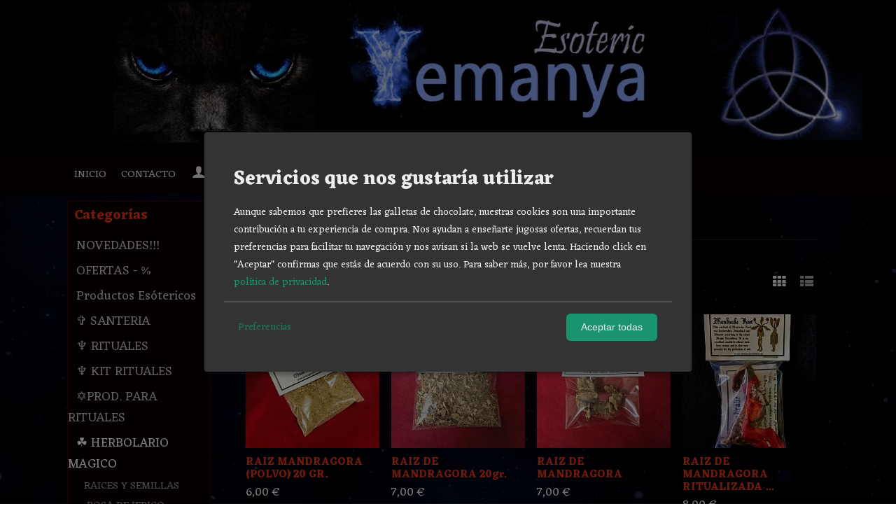

--- FILE ---
content_type: text/html; charset=utf-8
request_url: https://www.yemanyaesoteric.es/c194531-mandragora.html
body_size: 19559
content:
<!DOCTYPE html>
<html lang="es" class="shop desktop dark header-image category-view column2 out-the-box system-page user-guest url-id-194531">    <head prefix="og: http://ogp.me/ns# fb: http://ogp.me/ns/fb# product: http://ogp.me/ns/product#">
        <meta http-equiv="Content-Type" content="text/html; charset=utf-8" />
<meta name="viewport" content="width=device-width, initial-scale=1.0" />
<meta name="language" content="es" />
<meta name="description" content="Yemanya Esoteric yemanyaesoteric.es MANDRAGORA" />
<meta name="author" content="Yemanya Esoteric" />
<meta name="google-site-verification" content="" />
<meta name="msvalidate.01" content="" />
<meta name="alexaVerifyID" content="" />
<meta name="p:domain_verify" content="" />
<meta property="og:determiner" content="a" />
<meta property="og:locale" content="es_ES" />
<meta property="og:title" content="Comprar MANDRAGORA Online en Yemanyaesoteric.es" />
<meta property="og:description" content="Yemanya Esoteric yemanyaesoteric.es MANDRAGORA" />
<meta property="og:site_name" content="Yemanya Esoteric" />
<meta property="og:image" content="https://www.yemanyaesoteric.es/users/11108/shop/logo.jpg" />
<meta property="fb:app_id" content="198335206866025" />
<meta property="og:type" content="website" />
<meta property="og:url" content="https://www.yemanyaesoteric.es/c194531-mandragora.html" />
<link rel="preconnect" href="https://cdn.palbincdn.com" />
<link crossorigin="anonymous" rel="preconnect" href="https://cdn.palbincdn.com" />
<link rel="preconnect" href="https://cdn-2.palbincdn.com" />
<link rel="dns-prefetch" href="https://cdn.palbincdn.com" />
<link rel="dns-prefetch" href="https://cdn-2.palbincdn.com" />
<link rel="dns-prefetch" href="//connect.facebook.net" />
<link rel="dns-prefetch" href="//www.facebook.com" />
<link rel="dns-prefetch" href="//static.ak.facebook.com" />
<link rel="dns-prefetch" href="//fbstatic-a.akamaihd.net" />
<link rel="dns-prefetch" href="//www.google.com" />
<link rel="dns-prefetch" href="//fonts.googleapis.com" />
<link rel="dns-prefetch" href="//apis.google.com" />
<link rel="dns-prefetch" href="//translate.google.com" />
<link rel="dns-prefetch" href="//translate.googleapis.com" />
<link rel="dns-prefetch" href="//stats.g.doubleclick.net" />
<link rel="dns-prefetch" href="//www.gstatic.com" />
<link rel="canonical" href="https://www.yemanyaesoteric.es/c194531-mandragora.html" />
<link rel="shortcut icon" type="image/x-icon" href="/users/11108/shop/favicon.ico" />
<link rel="stylesheet" type="text/css" href="https://cdn-2.palbincdn.com/users/11108/themes/Plant_Yemanya1/style.min.css" />
<link rel="stylesheet" type="text/css" href="https://cdn-2.palbincdn.com/css/shop-base.css?584" />
<link rel="stylesheet" type="text/css" href="https://cdn-2.palbincdn.com/css/form.css?584" />
<link rel="stylesheet" type="text/css" href="//fonts.googleapis.com/css?family=Eczar:400,700&amp;subset=latin" />
<style type="text/css">
/*<![CDATA[*/
.desktop .items > .art-content-layout-wrapper:last-child .layout-item-wrapper{margin-bottom:0 !important}.responsive-phone .items > .art-content-layout-wrapper:last-child .art-layout-cell:last-child .layout-item-wrapper{margin-bottom:0 !important}.art-list-view-empty{text-align:center;position:relative}.empty-table-icon{opacity:0.15;width:256px}.empty-table-text{opacity:0.85}
/*]]>*/
</style>
<style type="text/css">
/*<![CDATA[*/
.list-limit{display:inline-block;font-size:13px}.list-limit-field{display:inline-block;width:auto;text-indent:0px !important}.pager + .list-limit{margin-left:8px}
/*]]>*/
</style>
<style type="text/css">
/*<![CDATA[*/
.list-view .sorter-dropdown{position:relative;padding-right:0px;min-width:200px}.list-view .sorter-dropdown a{text-decoration:none}.list-view .sorter-dropdown li > a:hover{text-decoration:underline}.list-view .sorter-dropdown li > a{display:inline-block;width:100%}.list-view .sorter-dropdown .selector{display:block;height:20px;line-height:20px;padding:5px;border-radius:3px;cursor:pointer}.list-view .sorter-dropdown > ul{position:absolute;top:32px;width:205px;display:none;border-width:0px 1px 1px 1px;border-radius:0px 0px 4px 4px;z-index:99}.list-view .sorter-dropdown > ul > li{padding:5px 10px;display:block}
/*]]>*/
</style>
<style type="text/css">
/*<![CDATA[*/
#colorbox,#cboxOverlay,#cboxWrapper{position:absolute;top:0;left:0;z-index:9999;overflow:hidden}#cboxWrapper{max-width:none}#cboxOverlay{position:fixed;width:100%;height:100%}#cboxMiddleLeft,#cboxBottomLeft{clear:left}#cboxContent{position:relative}#cboxLoadedContent{overflow:auto;-webkit-overflow-scrolling:touch}#cboxTitle{margin:0}#cboxLoadingOverlay,#cboxLoadingGraphic{position:absolute;top:0;left:0;width:100%;height:100%}#cboxPrevious,#cboxNext,#cboxClose,#cboxSlideshow{cursor:pointer}.cboxPhoto{float:left;margin:auto;border:0;display:block;max-width:none;-ms-interpolation-mode:bicubic}.cboxIframe{width:100%;height:100%;display:block;border:0}#colorbox,#cboxContent,#cboxLoadedContent{box-sizing:content-box;-moz-box-sizing:content-box;-webkit-box-sizing:content-box}#cboxOverlay{background:rgba(0,0,0,0.85)}#colorbox{outline:0}#cboxContent{background:#fff;overflow:hidden}.dark #cboxContent{background:#222}.cboxIframe{background:#fff}.dark .cboxIframe{background:#222}#cboxError{padding:50px;border:1px solid #ccc}#cboxLoadedContent{margin-bottom:40px}.cboxFullContent #cboxLoadedContent{margin-bottom:0px}#cboxTitle{position:absolute;bottom:4px;left:0;text-align:center;width:96%;color:#949494;padding:10px 2% 0px 2%}#cboxCurrent{position:absolute;bottom:9px;left:58px;color:#949494}#cboxLoadingOverlay{background:url(/assets/JColorBox/css/images/light/loading_background.png) no-repeat center center}#cboxLoadingGraphic{background:url(/assets/JColorBox/css/images/light/loading.gif) no-repeat center center}.dark #cboxLoadingOverlay{background:url(/assets/JColorBox/css/images/dark/loading_background.png) no-repeat center center}.dark #cboxLoadingGraphic{background:url(/assets/JColorBox/css/images/dark/loading.gif) no-repeat center center}#cboxPrevious:active,#cboxNext:active,#cboxSlideshow:active,#cboxClose:active{outline:0}#cboxSlideshow{bottom:4px;right:30px;color:#0092ef}#cboxPrevious{background-image:url(/assets/JColorBox/css/images/light/left-arrow.svg)}.dark #cboxPrevious{background-image:url(/assets/JColorBox/css/images/dark/left-arrow.svg)}#cboxNext{left:27px;background-image:url(/assets/JColorBox/css/images/light/right-arrow.svg)}.dark #cboxNext{background-image:url(/assets/JColorBox/css/images/dark/right-arrow.svg)}#cboxClose{top:10px;right:10px;background-image:url(/assets/JColorBox/css/images/light/close.svg);width:30px;height:30px}.dark #cboxClose{background-image:url(/assets/JColorBox/css/images/dark/close.svg)}.cbox-button{position:absolute;border:none;padding:0;margin:0;overflow:visible;width:auto;background-color:transparent;text-indent:-9999px;background-repeat:no-repeat;background-position:center center;-webkit-background-size:contain;background-size:contain}.cbox-button.cbox-nav-button{bottom:8px;left:0;background-size:contain;width:25px;height:20px}
/*]]>*/
</style>
<style type="text/css">
/*<![CDATA[*/
.recently-viewed-products-box{padding:20px}.responsive-phone .recently-viewed-products-box{padding:10px}.remove-recently-viewed-product{display:none;position:absolute;top:5px;right:5px;width:24px;height:24px;border-radius:50%;background:rgba(255,255,255,0.5);border:1px solid rgba(0,0,0,0.5);color:rgba(0,0,0,0.5) !important;line-height:26px}.remove-recently-viewed-product:hover{background:rgba(255,255,255,0.75);color:rgba(0,0,0,0.75) !important;border:1px solid rgba(0,0,0,0.75)}.recently-viewed-products .featured-product:hover .remove-recently-viewed-product,.recently-viewed-products-box .featured-product:hover .remove-recently-viewed-product{display:blocK}.recently-viewed-products-slider ul{margin:0}.recently-viewed-products-slider ul > li{display:inline-block;width:25%;box-sizing:border-box;padding:0 5px 0 0 !important;margin:0 !important;background:none !important;white-space:normal;vertical-align:top}.recently-viewed-products-slider ul > li:last-child{padding:0px !important}.recently-viewed-products-slider ul > li:before{content:none;padding:0 !important;margin:0 !important}.recently-viewed-products-slider{overflow-x:hidden;overflow-y:hidden;white-space:nowrap}.responsive-phone .recently-viewed-products-slider{overflow-x:auto;-webkit-overflow-scrolling:touch;-ms-overflow-style:-ms-autohiding-scrollbar}.recently-viewed-products-slider::-webkit-scrollbar{height:8px;background-color:transparent}.recently-viewed-products-slider::-webkit-scrollbar-thumb{border-radius:10px;-webkit-box-shadow:inset 0 0 6px rgba(0,0,0,.3);background-color:#777}.recently-viewed-products-slider::-webkit-scrollbar-track{background-color:transparent}.recently-viewed-products-slider:hover{overflow-x:scroll;cursor:move;margin-bottom:-8px}.firefox .recently-viewed-products-slider:hover{margin-bottom:-15px}.ie11 .recently-viewed-products-slider:hover,.ie9 .recently-viewed-products-slider:hover{margin-bottom:-17px}.ieEdge .recently-viewed-products-slider:hover{margin-bottom:-12px}
/*]]>*/
</style>
<style type="text/css">
/*<![CDATA[*/
input[type="text"].inline-filter-input{width:40%}.filters-form-input + .filters-form-input{margin-left:5px}.filters-form-label{font-size:0.85em}.filters-form-checkbox:checked + .filters-form-label{font-weight:bold}.filters-row .filter-title{display:block}.filters-row .inline-label:hover{cursor:pointer;text-decoration:underline}.filters-selected-wrapper{margin-bottom:10px}.filters-selected-value + .filters-selected-value{margin-left:5px}.filters-selected-value{border-style:dotted;border-width:1px;border-radius:3px;padding:3px 4px;font-size:0.85em;opacity:0.85}.filters-remove-link{font-size:11px;cursor:pointer;opacity:0.85}.filters-selected-remove:hover{text-decoration:underline}.filters-selected-remove{margin-left:5px;padding:2px 5px}.filters-row.disabled{opacity:0.5}.filters-row.disabled .inline-label:hover{cursor:not-allowed;text-decoration:none}.filter-buttons.is_stuck{z-index:1;background:white}.filters-form-vertical{margin-top:5px !important}.filters-form-vertical .filters-row + .filters-row{margin-top:10px}.filters-form-vertical .filter-title{font-weight:bold}.filters-form-vertical .filters-selected-value{padding-left:2px;padding-right:2px}
/*]]>*/
</style>
<style type="text/css">
/*<![CDATA[*/
.shopping-cart-content table td{vertical-align:middle;padding:3px 0px;font-size:0.9em;border-bottom:1px dotted #ccc;border-bottom:1px dashed rgba(125,125,125,0.2) !important}.shopping-cart-content .shopping-cart-subtotal,.shopping-cart-content .shopping-cart-subtotal a{margin-top:4px;clear:both;text-align:right}
/*]]>*/
</style>
<style type="text/css">
/*<![CDATA[*/
.hideall .init-hidden {display:none} .hideall .init-invisible, .hideall .animated-hide.animated {visibility:hidden}
/*]]>*/
</style>
<style type="text/css">
/*<![CDATA[*/
.tlite{background:#111;color:white;font-family:sans-serif;font-size:0.8rem;font-weight:normal;text-decoration:none;text-align:left;padding:0.6em 0.75rem;border-radius:4px;position:absolute;opacity:0;visibility:hidden;transition:opacity 0.4s;white-space:nowrap;box-shadow:0 0.5rem 1rem -0.5rem black;z-index:1000;-webkit-backface-visibility:hidden}.tlite-table td,.tlite-table th{position:relative}.tlite-visible{visibility:visible;opacity:0.9}.tlite::before{content:' ';display:block;background:inherit;width:10px;height:10px;position:absolute;transform:rotate(45deg)}.tlite-n::before{top:-3px;left:50%;margin-left:-5px}.tlite-nw::before{top:-3px;left:10px}.tlite-ne::before{top:-3px;right:10px}.tlite-s::before{bottom:-3px;left:50%;margin-left:-5px}.tlite-se::before{bottom:-3px;right:10px}.tlite-sw::before{bottom:-3px;left:10px}.tlite-w::before{left:-3px;top:50%;margin-top:-5px}.tlite-e::before{right:-3px;top:50%;margin-top:-5px}
/*]]>*/
</style>
<style type="text/css">
/*<![CDATA[*/
select{background:#080000;-webkit-border-radius:4px;-moz-border-radius:4px;border-radius:4px;border:1px solid #595959;margin:0 auto;width:100%;padding:4px 0;color:#ABABAB !important;font-size:15px;font-family:Eczar, Arial, 'Arial Unicode MS', Helvetica, Sans-Serif;font-weight:normal;font-style:normal;text-shadow:none;margin:0px}body{font-size:15px;font-family:Eczar, Arial, 'Arial Unicode MS', Helvetica, Sans-Serif}#header-logo{text-align:center}.blockquote-border{border:1px solid #4D0000}.blockquote-background{background:#140000 url('images/postquote.png') no-repeat scroll;color:#FFFFFF;background-image:none}.blockquote-box{border:1px solid #4D0000;background:#140000 url('images/postquote.png') no-repeat scroll;color:#FFFFFF;background-image:none}.art-postcontent .blockquote-box a,.art-postcontent .blockquote-box a.featured-product-title-link,.art-postcontent .blockquote-box a.featured-product-title-link:visited,.art-postcontent .blockquote-box a.featured-product-title-link:hover,.art-postcontent .blockquote-box h1,.art-postcontent .blockquote-box h2,.art-postcontent .blockquote-box h3,.art-postcontent .blockquote-box h4,.art-postcontent .blockquote-background h5,.art-postcontent .blockquote-box h6{color:#FFFFFF}.art-postcontent .blockquote-background a,.art-postcontent .blockquote-background a.featured-product-title-link,.art-postcontent .blockquote-background a.featured-product-title-link:visited,.art-postcontent .blockquote-background a.featured-product-title-link:hover,.art-postcontent .blockquote-background h1,.art-postcontent .blockquote-background h2,.art-postcontent .blockquote-background h3,.art-postcontent .blockquote-background h4,.art-postcontent .blockquote-background h5,.art-postcontent .blockquote-background h6{color:#FFFFFF}div.form fieldset{border:1px solid #4D0000}.ui-dialog-titlebar.ui-widget-header{border:1px solid #4D0000;background:#140000 url('images/postquote.png') no-repeat scroll;color:#FFFFFF;background-image:none}.ui-accordion-header-icon,.ui-accordion-header .ui-icon{float:right}.ui-accordion-content{border:1px solid #4D0000;padding:1em 0.5em;border-top:none}h3.ui-accordion-header,h4.ui-accordion-header{border:1px solid #4D0000;background:#140000 url('images/postquote.png') no-repeat scroll;color:#FFFFFF;background-image:none;margin:0px;padding:0px;padding:10px}body #cboxContent{background:transparent}body #cboxLoadedContent{background:transparent}body .ui-widget-content{background:transparent}body .ui-dialog{background:#262626 url('images/page.jpeg') no-repeat fixed;background-image:none}body .ui-dialog .ui-dialog-content{background:transparent}.art-postcontent a.h4-link-color,.art-postcontent a.h4-link-color:visited,.art-postcontent a.h4-link-color:hover{color:#FFFFFF}.art-postcontent a.h5-link-color,.art-postcontent a.h5-link-color:visited,.art-postcontent a.h5-link-color:hover{color:#E2341D}.site-index .art-post{padding:20px 0px;margin:20px 0px}.featured-product{margin-bottom:30px}.pal-tabs-nav{border-top:0px}.ui-widget-content{border:0px}.art-pager .active{color:#fff !important}.art-vmenublockcontent,.art-blockcontent{padding:5px 0px 10px 0px;margin:0 auto}.art-block,.art-vmenublock{margin-bottom:30px}
/*]]>*/
</style>
<style type="text/css">
/*<![CDATA[*/
#subcategories-inner a.featured-category-title-link{font-weight:100 !important}div#BrandSelector{display:none}a.featured-product-title-link.h5-link-color{font-size:15px}figcaption.featured-product-nav{text-align:left}.featured-product-nav-prices.featured-nav-prices{font-weight:100}.filters-title.init-hidden{color:red}#Categories ul#categories-vmenu li a::before{content:"--";color:#0A0000}ul#categories-vmenu li a{padding-bottom:6px}.art-blockcontent{margin-left:10px}#art-main{background-size:cover}.art-content-layout .art-sidebar1{padding-right:12px !important}.desktop main#content{padding-left:20px !important}
/*]]>*/
</style>
<style type="text/css">
/*<![CDATA[*/
.back-to-top{position:fixed;bottom:2.5em;right:0px;text-decoration:none;color:#000000;background-color:rgba(235, 235, 235, 0.80);font-weight:700;font-size:2em;padding:10px;display:none;border-radius:4px 0px 0px 4px}.back-to-top:hover{background-color:rgba(135, 135, 135, 0.50)}
/*]]>*/
</style>
<style type="text/css">
/*<![CDATA[*/
.cm-btn-preferences {padding:0.4em;opacity:0.7;} .cm-btn-accept {visibility:hidden;width:0} .cm-body {display:none} .cm-footer-buttons {align-items: center;} .desktop .cm-btn.cm-btn-accept-all { padding: 0.8em 1.5em !important; } .cm-toggle-all{display:none !important} .cm-btn-decline {opacity:0.5}
/*]]>*/
</style>
<style type="text/css">
/*<![CDATA[*/
#goog-gt-tt,.goog-tooltip.skiptranslate,.goog-tooltip,body > .skiptranslate{display:none !important;width:0px !important;height:0px !important;visibility:hidden !important}body > .skiptranslate > .goog-te-banner-frame.skiptranslate{display:none !important;visibility:hidden;position:absolute;opacity:0;top:0px;width:0px;height:0px;left:-10000px}body .goog-text-highlight{background-color:inherit;-webkit-box-shadow:inherit;-moz-box-shadow:inherit;box-shadow:inherit;box-sizing:inherit;-webkit-box-sizing:inherit;-moz-box-sizing:inherit;position:inherit}body{top:auto !important;position:static !important;min-height:0 !important}
/*]]>*/
</style>
<script type="text/javascript" src="https://cdn.palbincdn.com/js/jquery/jquery-1.9.1.min.js"></script>
<script type="text/javascript" src="https://cdn.palbincdn.com/js/jquery/jquery.ba-bbq.min.js" async="async"></script>
<script type="text/javascript" src="https://cdn.palbincdn.com/js/jquery/jquery.history.min.js"></script>
<script type="text/javascript" src="https://cdn.palbincdn.com/js/jquery/jquery-ui-1.9.2.custom.min.js"></script>
<script type="text/javascript" src="https://www.googletagmanager.com/gtag/js?id=UA-71319805-1" async="async"></script>
<script type="text/javascript" src="https://cdn.palbincdn.com/assets/LazySizes/lazysizes.min.js" async="async"></script>
<script type="text/javascript">
/*<![CDATA[*/
            <!-- Global site tag (gtag.js)-->
            window.dataLayer = window.dataLayer || [];
            function gtag(){dataLayer.push(arguments);}
            gtag('js', new Date());			gtag('consent', 'default', {
				'ad_storage': 'denied',
				'ad_user_data': 'denied',
				'ad_personalization': 'denied',
				'analytics_storage': 'denied',
				'wait_for_update': 500
		  	});
			gtag('set', 'user_properties', {})
document.documentElement.className+=' hideall'
            gtag('config', 'UA-71319805-1', {"groups":"analytics"});
var cookiesConsent = {'testing':false,'elementID':'cookies\x2Dconsent','storageMethod':'cookie','storageName':'cookies\x2Dconsent','htmlTexts':true,'cookieExpiresAfterDays':30,'default':true,'mustConsent':true,'acceptAll':true,'hideDeclineAll':true,'hideLearnMore':false,'disablePoweredBy':true,'translations':{'zz':{'privacyPolicyUrl':'\x2Fsite\x2FcookiesPolicy'},'es':{'consentModal':{'title':'Servicios\x20que\x20nos\x20gustar\u00EDa\x20utilizar','description':'Aunque\x20sabemos\x20que\x20prefieres\x20las\x20galletas\x20de\x20chocolate,\x20nuestras\x20cookies\x20son\x20una\x20importante\x20contribuci\u00F3n\x20a\x20tu\x20experiencia\x20de\x20compra.\x20Nos\x20ayudan\x20a\x20ense\u00F1arte\x20jugosas\x20ofertas,\x20recuerdan\x20tus\x20preferencias\x20para\x20facilitar\x20tu\x20navegaci\u00F3n\x20y\x20nos\x20avisan\x20si\x20la\x20web\x20se\x20vuelve\x20lenta.\x20Haciendo\x20click\x20en\x20\x22Aceptar\x22\x20confirmas\x20que\x20est\u00E1s\x20de\x20acuerdo\x20con\x20su\x20uso.'},'consentNotice':{'description':'Aunque\x20sabemos\x20que\x20prefieres\x20las\x20galletas\x20de\x20chocolate,\x20nuestras\x20cookies\x20son\x20una\x20importante\x20contribuci\u00F3n\x20a\x20tu\x20experiencia\x20de\x20compra.\x20Nos\x20ayudan\x20a\x20ense\u00F1arte\x20jugosas\x20ofertas,\x20recuerdan\x20tus\x20preferencias\x20para\x20facilitar\x20tu\x20navegaci\u00F3n\x20y\x20nos\x20avisan\x20si\x20la\x20web\x20se\x20vuelve\x20lenta.\x20Haciendo\x20click\x20en\x20\x22Aceptar\x22\x20confirmas\x20que\x20est\u00E1s\x20de\x20acuerdo\x20con\x20su\x20uso.'}}},'services':[{'title':'Ajustes\x20de\x20tienda\x20online','purposes':['functional'],'cookies':['PHPSESSID','__cfduid','suc','DBMSNRFM','listViewMode'],'default':true,'optOut':true,'required':true,'sortOrder':10,'translations':{'es':{'description':'Aqu\u00ED\x20almacenamos\x20sus\x20preferencias\x20acerca\x20de\x20tu\x20experiencia\x20de\x20compra\x20en\x20la\x20tienda\x20online\x20\x28carrito\x20de\x20la\x20compra,\x20modos\x20de\x20visualizaci\u00F3n,\x20auto\x2Dlogin,\x20etc.\x29.\x20Este\x20servicio\x20es\x20necesario\x20para\x20el\x20buen\x20funcionamiento\x20de\x20la\x20p\u00E1gina\x20web.'}},'onAccept':null,'onInit':null,'onDecline':null,'name':'PalbinService','callback':function(consent, service) {},'onlyOnce':true},{'title':'Google\x20Recaptcha','purposes':['functional'],'cookies':['rc\x3A\x3Ac','rc\x3A\x3Ab','rc\x3A\x3Aa'],'default':true,'optOut':true,'required':true,'sortOrder':10,'translations':{'es':{'description':'Este\x20servicio\x20se\x20utiliza\x20principalmente\x20para\x20la\x20prevenci\u00F3n\x20de\x20spam.'}},'name':'GoogleRecaptchaService','callback':function(consent, service) {},'onlyOnce':true},{'title':'Smart\x20Look','purposes':['analytics'],'cookies':['\x2FSL_C_.\x2A\x3F_VID\x2Fi','\x2FSL_C_.\x2A\x3F_KEY\x2Fi','\x2FSL_C_.\x2A\x3F_SID\x2Fi'],'sortOrder':30,'translations':{'es':{'description':'Este\x20servicio\x20se\x20utiliza\x20principalmente\x20para\x20mapas\x20de\x20calor\x20y\x20grabaciones\x20de\x20pantalla.'}},'name':'SmartLookService','default':false,'callback':function(consent, service) {},'required':false,'optOut':false,'onlyOnce':true},{'title':'Google\x20Analytics','purposes':['analytics'],'cookies':['_ga','_gid','_gat','\x2F\x5E_gac_.\x2A\x24\x2Fi'],'sortOrder':30,'translations':{'es':{'description':'Empleamos\x20Google\x20Analytics\x20para\x20comprender\x20mejor\x20el\x20uso\x20de\x20esta\x20web.\x20Google\x20Analytics\x20utiliza\x20las\x20informaciones\x20almacenadas\x20para\x20valorar\x20el\x20uso\x20de\x20la\x20p\u00E1gina\x20web,\x20para\x20generar\x20informes\x20sobre\x20las\x20actividades\x20en\x20la\x20p\u00E1gina\x20web\x20y\x20para\x20facilitar\x20otros\x20servicios\x20relacionados\x20con\x20el\x20uso\x20de\x20la\x20pagina\x20web\x20e\x20internet.\x20No\x20son\x20transmitidos\x20datos\x20personales\x20a\x20Google\x20y\x20el\x20almacenamiento\x20de\x20los\x20datos\x20en\x20Google\x20permanecen\x20an\u00F3nimos.'}},'onAccept':'\x0A\x09\x09\x09if\x20\x28opts.consents\x5B\x27GoogleAnalyticsService\x27\x5D\x20\x3D\x3D\x20true\x29\x7B\x0A\x09\x09\x09\x09console.debug\x28\x27Google\x20analytics\x20usage\x20was\x20granted\x27\x29\x3B\x0A\x09\x09\x09\x09gtag\x28\x27consent\x27,\x20\x27update\x27,\x20\x7B\x27analytics_storage\x27\x3A\x20\x27granted\x27\x7D\x29\x3B\x0A\x09\x09\x09\x7D\x0A\x09\x09','onInit':null,'onDecline':'\x0A\x09\x09\x09if\x20\x28opts.consents\x5B\x27GoogleAnalyticsService\x27\x5D\x20\x3D\x3D\x20false\x29\x7B\x0A\x09\x09\x09\x09console.debug\x28\x27Google\x20analytics\x20usage\x20was\x20denied\x27\x29\x3B\x0A\x09\x09\x09\x09gtag\x28\x27consent\x27,\x20\x27update\x27,\x20\x7B\x27analytics_storage\x27\x3A\x20\x27denied\x27\x7D\x29\x3B\x0A\x09\x09\x09\x7D\x0A\x09\x09','name':'GoogleAnalyticsService','default':false,'callback':function(consent, service) {},'required':false,'optOut':false,'onlyOnce':true},{'title':'TikTok','purposes':['marketing'],'cookies':['_ttp','_tt_enable_cookie\x20','_tt_sessionId'],'sortOrder':40,'translations':{'es':{'description':'TikTok\x20puede\x20reconocer\x20y\x20aprender\x20sobre\x20las\x20personas\x20de\x20su\x20sitio\x20web\x20y\x20el\x20tipo\x20de\x20acciones\x20que\x20realizan\x20o\x20no,\x20y\x20con\x20estos\x20aprendizajes,\x20TikTok\x20entregar\u00E1\x20sus\x20anuncios\x20de\x20manera\x20m\u00E1s\x20eficiente\x20al\x20atribuir\x20mejor\x20los\x20eventos\x20a\x20sus\x20anuncios.'}},'name':'TikTokService','default':false,'callback':function(consent, service) {},'required':false,'optOut':false,'onlyOnce':true},{'title':'Facebook','purposes':['marketing'],'cookies':['_fbp','fr'],'sortOrder':40,'translations':{'es':{'description':'Facebook\x20Remarketing\x20nos\x20permite\x20dirigir\x20de\x20forma\x20selectiva\x20publicidad\x20a\x20usuarios\x20de\x20Thomann\x20que\x20ya\x20han\x20mostrado\x20inter\u00E9s\x20en\x20nuestra\x20p\u00E1gina\x20web\x20y\x20en\x20nuestros\x20productos.\x20La\x20inserci\u00F3n\x20del\x20medio\x20publicitario\x20tiene\x20lugar\x20a\x20trav\u00E9s\x20de\x20Retargeting\x20con\x20fundamento\x20en\x20un\x20an\u00E1lisis\x20basado\x20en\x20Cookies\x20del\x20comportamiento\x20anterior\x20del\x20usuario.'}},'name':'FacebookService','default':false,'callback':function(consent, service) {},'required':false,'optOut':false,'onlyOnce':true}],'callback':function(consent, service){if (typeof cookiesConsentCallback !== 'undefined') cookiesConsentCallback(consent, service)}}
var setHMenuOpenDirection=function(a){return(function(a){setTimeout(function(){setHMenuOpenDirection(a)},1)})}(jQuery),setPopupVMenuOpenDirection=function(b){return(function(b){setTimeout(function(){setPopupVMenuOpenDirection(b)},1)})}(jQuery),fixPopupVMenu=function(c){return(function(c){setTimeout(function(){fixPopupVMenu(c)},1)})}(jQuery),setOpenSubmenuWithNoReload=function(d){return(function(d){setTimeout(function(){setOpenSubmenuWithNoReload(d)},1)})}(jQuery),setOpenSubmenuWithHover=function(d){return(function(d){setTimeout(function(){setOpenSubmenuWithHover(d)},1)})}(jQuery),responsiveDesign=1;$(document).ready(function(){$.ajax({dataType:"script",cache:true,url:"https://cdn-2.palbincdn.com/users/11108/themes/Plant_Yemanya1/script.min.js"}).done(function(script,textStatus){if(false)$.ajax({dataType:"script",cache:true,url:"https://cdn-2.palbincdn.com/users/11108/themes/Plant_Yemanya1/script.responsive.min.js"})})})
/*]]>*/
</script>
<script type="text/plain" data-name="SmartLookService" data-type="application/javascript">
/*<![CDATA[*/
window.smartlook||(function(d){var o=smartlook=function(){o.api.push(arguments)},h=d.getElementsByTagName('head')[0],c=d.createElement('script');o.api=new Array();c.async=true;c.type='text/javascript';c.charset='utf-8';c.src='//rec.smartlook.com/recorder.js';h.appendChild(c)})(document);smartlook('init','d5918b76d7f79b0d7dd033864266f8c52808be10')
/*]]>*/
</script>
<title>Comprar MANDRAGORA Online en Yemanyaesoteric.es</title>
<!-- Hide Elements Trick -->
<link as="font" crossorigin="anonymous" rel="preload" href="https://cdn-2.palbincdn.com/css/iconSet/basic-shop-icons/fonts/shop-icons.woff?450" /><link href='https://cdn-2.palbincdn.com/css/iconSet/basic-shop-icons/style.css?584' rel='stylesheet' rel='preload' as='style'>
    </head>

    <body>
				<div id="art-main">
    
    
<div class="header-wrapper">    <header class="art-header header-auto">        		<h2 title="Comprar MANDRAGORA Online en Yemanyaesoteric.es" class="shop-header-image"><a href="/" title="Yemanya Esoteric" class="shop-header-image-link"> <img src="https://cdn-2.palbincdn.com/users/11108/shop/header_image?3544881706" alt="Yemanya Esoteric" class="shop-header-image-img"/>  </a></h2>
	    </header></div><nav class="pal-main-nav art-nav">	<div class="art-nav-inner">				<ul class="art-hmenu" id="shop-menu">
<li id="item-inicio"><a href="/">Inicio</a></li>
<li id="item-contacto"><a href="/site/contact">Contacto</a></li>
<li class="user-top-menu-separator"><span></span></li>
<li class="customer-account-menu customer-shop-menu"><a class="customer-shop-menu" aria-label="Mi Cuenta" href="/login"><span class="customer-account icon-user shop-menu-icon"></span> <span class="customer-account-label customer-shop-menu-label">Mi Cuenta</span></a>
<ul>
<li><a href="/login">Acceder</a></li>
<li><a href="/register">Registrarse</a></li>
</ul>
</li>
<li class="shopping-cart-menu customer-shop-menu"><a class="customer-shop-menu" aria-label="Carrito" href="/shoppingcart/view"><span class="customer-shopping-cart icon-cart shop-menu-icon"></span><span class="customer-shopping-cart-counter">0</span> <span class="customer-shopping-cart-label customer-shop-menu-label">Carrito</span></a>
<ul>
<li id="shopping-cart-menu-subtotal"><a href="/shoppingcart/view">Total:&nbsp;<strong>0,00 €</strong></a></li>
<li class="shopping-cart-menu-links"><a href="/shoppingcart/view"><strong>Ver Carrito</strong></a></li>
</ul>
</li>
<li class="customer-search-menu customer-shop-menu"><a class="customer-search-menu-link customer-shop-menu" aria-label="Buscar..." href="javascript:void(0)"><span class="customer-search icon-search shop-menu-icon"></span> <span class="customer-search-label customer-shop-menu-label">Buscar...</span></a>
<ul>
<li class="customer-search-menu-form-wrapper"><a class="customer-search-menu-form-link" aria-label="Buscar" href="javascript:void(0)"><form id="menu-search-form" class="art-search focusmagic" action="/product/index" method="get"><input placeholder="Buscar..." id="menu-search-input" size="24" aria-label="Buscar..." type="text" value="" name="searchbox" /><button type="submit" id="menu-search-input-button" class="icon-search" name=""></button></form></a></li>
</ul>
</li>
</ul>

	</div></nav>
    <div id="sheet-content" class="art-sheet clearfix">
        
        <div class="art-layout-wrapper">        <div class="art-content-layout column2">
        <div class="art-content-layout-row">
            <aside class="art-layout-cell art-sidebar1 ">
                                <div class="art-vmenublock clearfix" id="Categories">
<div class="art-vmenublockheader">
<span id = "Categories_title" class="t">Categorías</span>
</div>
<div class="art-vmenublockcontent">
<ul class="art-vmenu" id="categories-vmenu">
<li><a href="/c362744-novedades.html">NOVEDADES!!!</a></li>
<li><a href="/c511286-ofertas.html">OFERTAS - %</a></li>
<li><a href="/c111410-prod-esotericos.html">Productos Esótericos</a></li>
<li><a href="/c194159-santeria.html">✞ SANTERIA</a></li>
<li><a href="/c209801-rituales.html">♆ RITUALES</a></li>
<li><a href="/c130368-kit-rituales.html">♆ KIT RITUALES</a></li>
<li><a href="/c112029-prod-para-rituales.html">✡PROD. PARA RITUALES</a></li>
<li><a href="/c111412-herbolario-magico.html">☘ HERBOLARIO MAGICO</a>
<ul>
<li><a href="/c194406-raices-y-semillas.html">RAICES Y SEMILLAS</a></li>
<li><a href="/c111424-rosa-de-jerico.html"> ROSA DE JERICO</a></li>
<li class="active"><a class="active" href="/c194531-mandragora.html"> MANDRAGORA</a></li>
</ul>
</li>
<li><a href="/c493457-libros.html">LIBROS</a></li>
<li><a href="/c111414-pendulos.html">⛤ PENDULOS </a></li>
<li><a href="/c194412-varillas-radiestesia.html">⛤ RADIESTESIA </a></li>
<li><a href="/c194407-varitas-y-dagas.html">⛤ VARITAS, DAGAS,BASTONES, CETROS</a></li>
<li><a href="/c111413-bolas-de-cristal.html"> ❂ BOLAS DE CRISTAL</a></li>
<li><a href="/c194411-runas.html">☽ RUNAS ☾ </a></li>
<li><a href="/c111415-tarot.html">☽ TAROT ☾ </a></li>
<li><a href="/c111434-amuletos-ritualizados.html">AMULETOS </a></li>
<li><a href="/c410314-anillos-de-brujas.html">♥ JOYAS PARA BRUJAS ♥ </a></li>
<li><a href="/c194449-colgantes.html">★ JOYERIA </a></li>
<li><a href="/c111417-minerales.html">☾ MINERALES</a></li>
<li><a href="/c239577-novenas.html">✞ NOVENAS</a></li>
<li><a href="/c111422-velas-y-velones.html">☥ VELAS Y VELONES</a></li>
<li><a href="/c111430-esencias-aromaticas.html">✿ ESENCIAS AROMATICAS</a></li>
<li><a href="/c149207-aceites-y-extractos-naturales.html">✿ ACEITES Y EXTRACTOS NATURALES</a></li>
<li><a href="/c112030-aceites-esenciales.html">✿ ACEITES ESENCIALES</a></li>
<li><a href="/c111439-inciensos.html">♨  INCIENSOS ♨ </a></li>
<li><a href="/c130369-articulos-religiosos.html">✞ ARTICULOS RELIGIOSOS</a></li>
<li><a href="/c111427-rincon-tibetano.html"> ༃ RINCON TIBETANO</a></li>
<li><a href="/c111426-decoracion.html">۩ DECORACION</a></li>
<li><a href="/c365059-taxidermia.html">TAXIDERMIA</a></li>
<li><a href="/c111429-otros-articulos.html">۞ OTROS ARTICULOS</a></li>
<li><a href="/c130163-lotes-ahorro.html"> ✂ LOTES AHORRO</a></li>
</ul></div>
</div><div class="art-block clearfix product-filters product-filters-vertical" id="product-filters-product-list-sidebar">
<div class="art-blockheader"><h3 class="t">Filtros Búsqueda</h3></div><div class="art-blockcontent">
<script type="text/javascript">
/*<![CDATA[*/
$(document).ready(function(){
$('.filters-items-wrapper').each(function(idx,elm){var items=$(elm).find('.filters-item'),itemsLength=items.length;if(itemsLength>6)$(elm).find('.filters-item:gt(5)').hide().addClass('toggleable').end().append($('<small><a href="javascript:void(0)">[+] Mostrás más...</a></small>').click(function(){var link=$(this).find('a'),shown=link.hasClass('less');link.text(shown?'[+] Mostrar más...':'[-] Mostrar menos...').toggleClass('less',!shown);$(this).siblings('.toggleable').toggle()}))})
});
/*]]>*/
</script><script type="text/javascript">
/*<![CDATA[*/
$(document).ready(function(){
$.ajax({dataType:"script",cache:true,url:"https://cdn-2.palbincdn.com/js/jquery/jquery.sticky-kit.min.js"}).done(function(script,textStatus){$(".filters-form-vertical .filter-buttons").stick_in_parent({parent:'.art-sidebar1'})})
});
/*]]>*/
</script><form class="filters-form filters-form-vertical" id="filters-form-product-list-sidebar" action="/c194531-mandragora.html" method="get">        <div class="filters-title init-hidden">Filtrar por</div><div class="filters-row"><div class="filter-title-wrapper"><label class="filter-title">Precio</label></div><div class="filters-items-wrapper"><input class="inline-filter-input filters-form-input" placeholder="Desde..." size="10" name="SF[price_min]" aria-label="Desde..." id="SF_price_min" type="text" /><input class="inline-filter-input filters-form-input" placeholder="Hasta..." size="10" name="SF[price_max]" aria-label="Hasta..." id="SF_price_max" type="text" /></div></div>            <hr class="hr-dotted">
    <div class="filter-buttons">
        <input href="/c194531-mandragora.html" id="filters-form-submit" name="" class="filters-form-submit art-button" type="submit" value="Filtrar" />        | <a id="filters-form-clean" class="filters-remove-link" href="/c194531-mandragora.html">x Quitar Filtros</a>    </div>
</form></div></div><div class="art-block clearfix" id="BrandSelector">
<div class="art-blockheader">
<span id = "BrandSelector_title" class="t">Marcas</span>
</div>
<div class="art-blockcontent">
<div id="brands-form-wrapper">
    <form id="brands-form" action="/brand/view" method="GET">        <select required="required" title="Elige tu marca favorita." id="brands-dropdown" class="art-select" onchange="js:$(this).parents(&quot;#brands-form&quot;).find(&quot;.art-button&quot;).val(&quot;Cargando...&quot;);this.form.submit();" aria-labelledby="BrandSelector_title" aria-label="Selector de marca" name="id">
<option value="">Selecciona una Marca</option>
<option value="55006">vendida</option>
</select>        <span class="art-button-wrapper">
            <input class="art-button" type="submit" value=" Buscar por Marca"/>
        </span>
    </form></div></div>
</div><div class="art-block clearfix" id="LanguageTranslatorArtlet">
<div class="art-blockheader">
<span id = "LanguageTranslatorArtlet_title" class="t">Idioma</span>
</div>
<div class="art-blockcontent">
    <div class="language-box">
        <a id="language-box-en" href="#en" rel="nofollow" title="English" class="flag flag-en" style="background-position:-0px -0px;"><img src="/images/resources/blank.png" height="16" width="16" alt="English"></a>
        <a id="language-box-fr" href="#fr" rel="nofollow" title="French" class="flag flag-fr" style="background-position:-200px -100px;"><img src="/images/resources/blank.png" height="16" width="16" alt="French"></a>
        <a id="language-box-de" href="#de" rel="nofollow" title="German" class="flag flag-de" style="background-position:-300px -100px;"><img src="/images/resources/blank.png" height="16" width="16" alt="German"></a>
        <a id="language-box-it" href="#it" rel="nofollow" title="Italian" class="flag flag-it" style="background-position:-600px -100px;"><img src="/images/resources/blank.png" height="16" width="16" alt="Italian"></a>
        <a id="language-box-pt" href="#pt" rel="nofollow" title="Portuguese" class="flag flag-pt" style="background-position:-300px -200px;"><img src="/images/resources/blank.png" height="16" width="16" alt="Portuguese"></a>
        <a id="language-box-ru" href="#ru" rel="nofollow" title="Russian" class="flag flag-ru" style="background-position:-500px -200px;"><img src="/images/resources/blank.png" height="16" width="16" alt="Russian"></a>
        <a id="language-box-es" href="#es" rel="nofollow" title="Spanish" class="flag flag-es" style="background-position:-600px -200px;"><img src="/images/resources/blank.png" height="16" width="16" alt="Spanish"></a>
        <a id="language-box-ca" href="#ca" rel="nofollow" title="Catalan" class="flag flag-ca" style="background-position:0px -300px;"><img src="/images/resources/blank.png" height="16" width="20" alt="Catalan"></a>
    </div>
    <select onchange="js:customTransToLang(this.value)" aria-label="Traductor" name="language-translator-dropdown" id="language-translator-dropdown">
<option value="">Traducir</option>
<option value="af">Afrikaans</option>
<option value="bg">Bulgarian</option>
<option value="ca">Catalan</option>
<option value="cs">Czech</option>
<option value="de">German</option>
<option value="el">Hellenic</option>
<option value="et">Estonian</option>
<option value="es">Español</option>
<option value="en">Inglés</option>
<option value="eu">Euskera</option>
<option value="fi">Finnish</option>
<option value="fr">French</option>
<option value="gl">Galician</option>
<option value="he">Hebrew</option>
<option value="hu">Hungarian</option>
<option value="id">Indonesian</option>
<option value="it">Italian</option>
<option value="ja">Japanese</option>
<option value="ko">Korean</option>
<option value="lt">Lithuanian</option>
<option value="nl">Dutch</option>
<option value="no">Norwegian</option>
<option value="pl">Polish</option>
<option value="pt-BR">Brazilian Portuguese</option>
<option value="pt">Portuguese</option>
<option value="ro">Romanian</option>
<option value="ru">Russian</option>
<option value="sk">Slovak</option>
<option value="sv">Swedish</option>
<option value="tr">Turkish</option>
<option value="uk">Ukrainian</option>
<option value="vi">Vietnamese</option>
<option value="zh-CN">Simplified Chinese</option>
<option value="zh-TW">Traditional Chinese</option>
</select>    <style>
        .art-footer #language-translator-dropdown {
            width: auto;
            margin: 0 auto;
        }
    </style>
</div>
</div><div class="art-block clearfix" id="ShoppingCart">
<div class="art-blockheader">
<span id = "ShoppingCart_title" class="t">Tu Carrito (0)</span>
</div>
<div class="art-blockcontent">
<div class="shopping-cart-content">
        El carrito de la compra está vacío</div></div>
</div><div class="art-block clearfix" id="SocialNetworks">
<div class="art-blockheader">
<span id = "SocialNetworks_title" class="t">Redes Sociales</span>
</div>
<div class="art-blockcontent">
<div id="social-networks">
    <div class="social-network-twitter"><a target="_blank" class="social-network-button social-network-link" style="background:#2B97F1" href="https://twitter.com/Yemanyaesoteric"><span class="social-network-icon icon-twitter-squared"></span>Twitter</a></div><div class="social-network-instagram"><a target="_blank" class="social-network-button social-network-link" style="background:#D22660" href="https://www.instagram.com/yemanya_esoteric/"><span class="social-network-icon icon-instagram-squared"></span>Instagram</a></div><div class="social-network-facebook"><a target="_blank" class="social-network-button social-network-link" style="background:#1478EB" href="https://www.facebook.com/pages/Yemanya-Esoteric/297809307091062"><span class="social-network-icon icon-facebook-squared"></span>Facebook</a></div></div>
</div>
</div>                <div class="art-block clearfix" id="lateral-banner-185894">
<div class="art-blockcontent">
<div class="banner-lateral-wrapper banner-textimage">
    <a href='https://www.yemanyaesoteric.es/c484411-especial-semana-santa.html' target='_self'>        <img class="banner-lateral-image lazyload blur-up" data-srcset="https://cdn.palbincdn.com/users/11108/images/depositphotos_39437453-stock-photo-hanging-incense-burner-1615369117@x512.jpg 512w, https://cdn.palbincdn.com/users/11108/images/depositphotos_39437453-stock-photo-hanging-incense-burner-1615369117@x256.jpg 256w, https://cdn.palbincdn.com/users/11108/images/depositphotos_39437453-stock-photo-hanging-incense-burner-1615369117@x128.jpg 128w" data-sizes="auto" data-src="https://cdn.palbincdn.com/users/11108/images/depositphotos_39437453-stock-photo-hanging-incense-burner-1615369117.jpg" src="https://cdn.palbincdn.com/users/11108/images/depositphotos_39437453-stock-photo-hanging-incense-burner-1615369117@x128--f[gb].jpg" alt="Oferta Semana Santa " />    </a>    <div class='banner-lateral-text'>Oferta Semana Santa </div></div></div>
</div><div class="art-block clearfix" id="lateral-banner-188618">
<div class="art-blockcontent">
<div class="banner-lateral-wrapper banner-textimage">
    <a href='https://www.yemanyaesoteric.es/c493320-productos-santa-muerte.html' target='_self'>        <img class="banner-lateral-image lazyload blur-up" data-srcset="https://cdn.palbincdn.com/users/11108/images/bc92b9cc65a9ccafef24b77d5d56414a-1620377865@x512.jpg 512w, https://cdn.palbincdn.com/users/11108/images/bc92b9cc65a9ccafef24b77d5d56414a-1620377865@x256.jpg 256w, https://cdn.palbincdn.com/users/11108/images/bc92b9cc65a9ccafef24b77d5d56414a-1620377865@x128.jpg 128w" data-sizes="auto" data-src="https://cdn.palbincdn.com/users/11108/images/bc92b9cc65a9ccafef24b77d5d56414a-1620377865.jpg" src="https://cdn.palbincdn.com/users/11108/images/bc92b9cc65a9ccafef24b77d5d56414a-1620377865@x128--f[gb].jpg" alt="PRODUCTOS SANTA MUERTE" />    </a>    <div class='banner-lateral-text'>.</div></div></div>
</div><div class="art-block clearfix" id="lateral-banner-182744">
<div class="art-blockcontent">
<div class="banner-lateral-wrapper banner-textimage">
    <a href='https://www.yemanyaesoteric.es/product/index?searchbox=collar' target='_self'>        <img class="banner-lateral-image lazyload blur-up" data-srcset="https://cdn.palbincdn.com/users/11108/images/b5f2bd11e9cf52db586864de3dd09d19-1610705240@x512.jpg 512w, https://cdn.palbincdn.com/users/11108/images/b5f2bd11e9cf52db586864de3dd09d19-1610705240@x256.jpg 256w, https://cdn.palbincdn.com/users/11108/images/b5f2bd11e9cf52db586864de3dd09d19-1610705240@x128.jpg 128w" data-sizes="auto" data-src="https://cdn.palbincdn.com/users/11108/images/b5f2bd11e9cf52db586864de3dd09d19-1610705240.jpg" src="https://cdn.palbincdn.com/users/11108/images/b5f2bd11e9cf52db586864de3dd09d19-1610705240@x128--f[gb].jpg" alt="elekes" />    </a>    </div></div>
</div><div class="art-block clearfix" id="lateral-banner-127677">
<div class="art-blockcontent">
<div class="banner-lateral-wrapper banner-textimage">
            <img class="banner-lateral-image lazyload blur-up" data-srcset="https://cdn.palbincdn.com/users/11108/images/OFERTA-1-1611139982@x512.png 512w, https://cdn.palbincdn.com/users/11108/images/OFERTA-1-1611139982@x256.png 256w, https://cdn.palbincdn.com/users/11108/images/OFERTA-1-1611139982@x128.png 128w" data-sizes="auto" data-src="https://cdn.palbincdn.com/users/11108/images/OFERTA-1-1611139982.png" src="https://cdn.palbincdn.com/users/11108/images/OFERTA-1-1611139982@x128--f[gb].png" alt="ENVÍOS DISCRETOS" />        </div></div>
</div>            </aside>
            <main class="art-layout-cell art-content" id="content">
                

<article id="category-sheet" class="art-post art-article">
    <div class="art-postmetadataheader clearfix">
        <div class="art-postheadericons art-metadata-icons">
            <div id="breadcrumbs">
                <div itemscope="itemscope" itemtype="http://schema.org/BreadcrumbList">
<span itemprop="itemListElement" itemscope="itemscope" itemtype="http://schema.org/ListItem"><a itemprop="item" href="/"><span itemprop="name">Inicio</span></a><meta itemprop="position" content="1" /></span> &raquo; <span itemprop="itemListElement" itemscope="itemscope" itemtype="http://schema.org/ListItem"><a itemprop="item" href="https://www.yemanyaesoteric.es/c111412-herbolario-magico.html"><span itemprop="name">☘ HERBOLARIO MAGICO</span></a><meta itemprop="position" content="2" /></span> &raquo; <span> MANDRAGORA</span></div>            </div>
        </div>
    </div>
    <div class="art-postcontent art-postcontent-0 clearfix">
                <h1 id="category-name" class="art-postheader model-name"> MANDRAGORA</h1>        	                        <div id="category-subcategories">
                            </div>
                <div id="category-products">
            <script>$(document).ready(function(){var switchMode=function(mode,elem){$(elem).removeClass(function(index,css){return(css.match(/\w+-mode/g)||[]).join(' ')}).addClass(mode+'-mode')};initSwitcher=function(id){if($.cookies!==undefined&&$.cookies.get('listViewMode')){switchMode($.cookies.get('listViewMode'),id)}else switchMode('grid',id)};$(document).on("cookies.loaded",function(){initSwitcher('#product-list')});$('body').on('click','.mode-switch',function(){$.cookies.set('listViewMode',$(this).data('mode'),{expiresAt:new Date(new Date().getTime()+24*60*365*6e4)});if(typeof lazySizes!=="undefined")lazySizes.autoSizer.checkElems();switchMode($(this).data('mode'),'#product-list')})})</script><div class="art-postcontent product-list list-view art-list-view grid-mode columns-even" id="product-list">
<div class='art-list-view-nav'><div class="sorter sorter-dropdown blockquote-box">
<span class="selector">Ordenar por: </span><ul class="blockquote-box"><li><a href="/c194531-mandragora.html?Product_sort=manually">Recomendados</a></li>
<li><a class="asc" href="/c194531-mandragora.html?Product_sort=price.desc">Precio</a></li>
<li><a href="/c194531-mandragora.html?Product_sort=name">Nombre</a></li>
<li><a href="/c194531-mandragora.html?Product_sort=date.desc">Novedad</a></li>
<li><a href="/c194531-mandragora.html?Product_sort=discount.desc">Descuento</a></li>
<li><a href="/c194531-mandragora.html?Product_sort=bestseller.desc">Más Vendidos</a></li>
</ul></div><script>$(document).ready(function(){var sorterActive;if($('.list-view .sorter-dropdown .asc').length>0){sorterActive=$('.list-view .sorter-dropdown .asc').clone(false).attr('href','javascript:void(0)')}else if($('.list-view .sorter-dropdown .desc').length>0){sorterActive=$('.list-view .sorter-dropdown .desc').clone(false).attr('href','javascript:void(0)')}else sorterActive='';$('.list-view .sorter-dropdown .selector a').click(function(){});$('.list-view .sorter-dropdown .selector').append(sorterActive);$('.list-view .sorter-dropdown .selector').click(function(){$('.sorter-dropdown > ul').toggle()});$('.list-view .sorter-dropdown > ul a').click(function(e){$('.list-view .sorter-dropdown .selector').html($(this).html());$('.list-view .sorter-dropdown > ul').hide();$(this).addClass('current');e.preventDefault()});$('.list-view .sorter-dropdown .selector').on('click',function(event){event.stopPropagation()});$('html').on('click',function(){$('.list-view .sorter-dropdown > ul').hide()})})</script>
<div class="summary">7 productos</div>
<div class="mode-switcher-wrapper">&nbsp;<a data-mode="grid" class="mode-switch mode-switch-grid grid-mode-group" href="javascript:void(0)"><span class="icon-th icon-ipad-fix"></span></a>&nbsp;<a data-mode="column2" class="mode-switch mode-switch-column2 grid-mode-group desktop-hidden" href="javascript:void(0)"><span class="icon-th-large icon-ipad-fix"></span></a>&nbsp;<a data-mode="list" class="mode-switch mode-switch-list" href="javascript:void(0)"><span class="icon-th-list icon-ipad-fix"></span></a></div></div>
<div class="items">
<div class="art-content-layout-wrapper layout-item-0 clearfix pal-items-wrapper-0 pal-items-wrapper-even"><div class="art-content-layout layout-item-1 pal-items-0 pal-items-even"><div class="art-content-layout-row responsive-layout-row-2 pal-items-row-0 pal-items-row-even" style="margin-left: -1%; margin-right: -1%"><div class="art-layout-cell layout-item-2" style="width:25%"><div class="layout-item-wrapper" style="margin-left: 4%; margin-right: 4%; margin-bottom: 8%"><figure class="featured-product" id="featured-product-5491267" title="RAIZ MANDRAGORA (POLVO) 20 GR.">
<div class="featured-product-image-wrapper"><a class="featured-product-image-link link-block" href="/p5491267-raiz-mandragora-polvo-20-gr.html"><img class="featured-product-image-img lazyload" data-srcset="https://cdn.palbincdn.com/users/11108/images/IMG_5727-1543566966@x512--f[as].jpg.thumb 512w, https://cdn.palbincdn.com/users/11108/images/IMG_5727-1543566966@x384--f[as].jpg.thumb 384w, https://cdn.palbincdn.com/users/11108/images/IMG_5727-1543566966@x256--f[as].jpg.thumb 256w, https://cdn.palbincdn.com/users/11108/images/IMG_5727-1543566966@x128--f[as].jpg.thumb 128w" data-sizes="auto" srcset="[data-uri]" src="https://cdn.palbincdn.com/users/11108/images/IMG_5727-1543566966.jpg.thumb" alt="RAIZ MANDRAGORA (POLVO) 20 GR." /></a><div class="featured-product-zoom-wrapper"><a class="featured-product-zoom art-button" href="/p5491267-raiz-mandragora-polvo-20-gr.html"><em class="icon-search featured-product-zoom-icon"></em><span class="featured-product-zoom-text">Vista Rápida</span></a></div></div><figcaption class="featured-product-nav"><div class="featured-product-title featured-title"><a class="featured-product-title-link h5-link-color" href="/p5491267-raiz-mandragora-polvo-20-gr.html">RAIZ MANDRAGORA (POLVO) 20 GR.</a></div><div class="featured-product-nav-prices featured-nav-prices notranslate"><span class="featured-product-final-price">6,00 € </span></div></figcaption></figure></div></div><div class="art-layout-cell layout-item-2" style="width:25%"><div class="layout-item-wrapper" style="margin-left: 4%; margin-right: 4%; margin-bottom: 8%"><figure class="featured-product" id="featured-product-901754" title=" RAIZ DE MANDRAGORA 20gr. ">
<div class="featured-product-image-wrapper"><a class="featured-product-image-link link-block" href="/p901754-raiz-de-mandragora-20gr.html"><img class="featured-product-image-img lazyload" data-srcset="https://cdn.palbincdn.com/users/11108/images/_57-1466243164@x512--f[as].JPG.thumb 512w, https://cdn.palbincdn.com/users/11108/images/_57-1466243164@x384--f[as].JPG.thumb 384w, https://cdn.palbincdn.com/users/11108/images/_57-1466243164@x256--f[as].JPG.thumb 256w, https://cdn.palbincdn.com/users/11108/images/_57-1466243164@x128--f[as].JPG.thumb 128w" data-sizes="auto" srcset="[data-uri]" src="https://cdn.palbincdn.com/users/11108/images/_57-1466243164.JPG.thumb" alt=" RAIZ DE MANDRAGORA 20gr. " /></a><div class="featured-product-zoom-wrapper"><a class="featured-product-zoom art-button" href="/p901754-raiz-de-mandragora-20gr.html"><em class="icon-search featured-product-zoom-icon"></em><span class="featured-product-zoom-text">Vista Rápida</span></a></div></div><figcaption class="featured-product-nav"><div class="featured-product-title featured-title"><a class="featured-product-title-link h5-link-color" href="/p901754-raiz-de-mandragora-20gr.html"> RAIZ DE MANDRAGORA 20gr. </a></div><div class="featured-product-nav-prices featured-nav-prices notranslate"><span class="featured-product-final-price">7,00 € </span></div></figcaption></figure></div></div><div class="art-layout-cell layout-item-2" style="width:25%"><div class="layout-item-wrapper" style="margin-left: 4%; margin-right: 4%; margin-bottom: 8%"><figure class="featured-product" id="featured-product-902064" title="RAIZ DE MANDRAGORA ">
<div class="featured-product-image-wrapper"><a class="featured-product-image-link link-block" href="/p902064-raiz-de-mandragora.html"><img class="featured-product-image-img lazyload" data-srcset="https://cdn.palbincdn.com/users/11108/images/IMG_3213-1466243082@x512--f[as].JPG.thumb 512w, https://cdn.palbincdn.com/users/11108/images/IMG_3213-1466243082@x384--f[as].JPG.thumb 384w, https://cdn.palbincdn.com/users/11108/images/IMG_3213-1466243082@x256--f[as].JPG.thumb 256w, https://cdn.palbincdn.com/users/11108/images/IMG_3213-1466243082@x128--f[as].JPG.thumb 128w" data-sizes="auto" srcset="[data-uri]" src="https://cdn.palbincdn.com/users/11108/images/IMG_3213-1466243082.JPG.thumb" alt="RAIZ DE MANDRAGORA " /></a><div class="featured-product-zoom-wrapper"><a class="featured-product-zoom art-button" href="/p902064-raiz-de-mandragora.html"><em class="icon-search featured-product-zoom-icon"></em><span class="featured-product-zoom-text">Vista Rápida</span></a></div></div><figcaption class="featured-product-nav"><div class="featured-product-title featured-title"><a class="featured-product-title-link h5-link-color" href="/p902064-raiz-de-mandragora.html">RAIZ DE MANDRAGORA </a></div><div class="featured-product-nav-prices featured-nav-prices notranslate"><span class="featured-product-final-price">7,00 € </span></div></figcaption></figure></div></div><div class="art-layout-cell layout-item-2" style="width:25%"><div class="layout-item-wrapper" style="margin-left: 4%; margin-right: 4%; margin-bottom: 8%"><figure class="featured-product" id="featured-product-980841" title="RAIZ DE MANDRAGORA RITUALIZADA  CARGADA">
<div class="featured-product-image-wrapper"><a class="featured-product-image-link link-block" href="/p980841-raiz-de-mandragora-ritualizada-cargada.html"><img class="featured-product-image-img lazyload" data-srcset="https://cdn.palbincdn.com/users/11108/images/IMG_1238-1510570010@x512--f[as].jpg.thumb 512w, https://cdn.palbincdn.com/users/11108/images/IMG_1238-1510570010@x384--f[as].jpg.thumb 384w, https://cdn.palbincdn.com/users/11108/images/IMG_1238-1510570010@x256--f[as].jpg.thumb 256w, https://cdn.palbincdn.com/users/11108/images/IMG_1238-1510570010@x128--f[as].jpg.thumb 128w" data-sizes="auto" srcset="[data-uri]" src="https://cdn.palbincdn.com/users/11108/images/IMG_1238-1510570010.jpg.thumb" alt="RAIZ DE MANDRAGORA RITUALIZADA  CARGADA" /></a><div class="featured-product-zoom-wrapper"><a class="featured-product-zoom art-button" href="/p980841-raiz-de-mandragora-ritualizada-cargada.html"><em class="icon-search featured-product-zoom-icon"></em><span class="featured-product-zoom-text">Vista Rápida</span></a></div></div><figcaption class="featured-product-nav"><div class="featured-product-title featured-title"><a class="featured-product-title-link h5-link-color" href="/p980841-raiz-de-mandragora-ritualizada-cargada.html">RAIZ DE MANDRAGORA RITUALIZADA ...</a></div><div class="featured-product-nav-prices featured-nav-prices notranslate"><span class="featured-product-final-price">8,00 € </span></div></figcaption></figure></div></div></div></div></div><div class="art-content-layout-wrapper layout-item-0 clearfix pal-items-wrapper-1 pal-items-wrapper-odd"><div class="art-content-layout layout-item-1 pal-items-1 pal-items-odd"><div class="art-content-layout-row responsive-layout-row-2 pal-items-row-1 pal-items-row-odd" style="margin-left: -1%; margin-right: -1%"><div class="art-layout-cell layout-item-2" style="width:25%"><div class="layout-item-wrapper" style="margin-left: 4%; margin-right: 4%; margin-bottom: 8%"><figure class="featured-product" id="featured-product-792700" title="AUTENTICA RAIZ DE MANDRAGORA GRANDE">
<div class="featured-product-image-wrapper"><a class="featured-product-image-link link-block" href="/p792700-autentica-raiz-de-mandragora-grande.html"><img class="featured-product-image-img lazyload" data-srcset="https://cdn.palbincdn.com/users/11108/images/_56-1426659160@x512--f[as].JPG.thumb 512w, https://cdn.palbincdn.com/users/11108/images/_56-1426659160@x384--f[as].JPG.thumb 384w, https://cdn.palbincdn.com/users/11108/images/_56-1426659160@x256--f[as].JPG.thumb 256w, https://cdn.palbincdn.com/users/11108/images/_56-1426659160@x128--f[as].JPG.thumb 128w" data-sizes="auto" srcset="[data-uri]" src="https://cdn.palbincdn.com/users/11108/images/_56-1426659160.JPG.thumb" alt="AUTENTICA RAIZ DE MANDRAGORA GRANDE" /></a><div class="featured-product-zoom-wrapper"><a class="featured-product-zoom art-button" href="/p792700-autentica-raiz-de-mandragora-grande.html"><em class="icon-search featured-product-zoom-icon"></em><span class="featured-product-zoom-text">Vista Rápida</span></a></div></div><figcaption class="featured-product-nav"><div class="featured-product-title featured-title"><a class="featured-product-title-link h5-link-color" href="/p792700-autentica-raiz-de-mandragora-grande.html">AUTENTICA RAIZ DE MANDRAGORA GRANDE</a></div><div class="featured-product-nav-prices featured-nav-prices notranslate"><span class="featured-product-final-price">9,00 € </span></div></figcaption></figure></div></div><div class="art-layout-cell layout-item-2" style="width:25%"><div class="layout-item-wrapper" style="margin-left: 4%; margin-right: 4%; margin-bottom: 8%"><figure class="featured-product" id="featured-product-1461459" title="RAIZ DE MANDRAGORA 65gr. BOTE DE CRISTAL">
<div class="featured-product-image-wrapper"><a class="featured-product-image-link link-block" href="/p1461459-raiz-de-mandragora-65gr-bote-de-cristal.html"><img class="featured-product-image-img lazyload" data-srcset="https://cdn.palbincdn.com/users/11108/images/WhatsApp-Image-2024-07-10-at-14.10.07-1720691051@x512--f[as].jpeg.thumb 512w, https://cdn.palbincdn.com/users/11108/images/WhatsApp-Image-2024-07-10-at-14.10.07-1720691051@x384--f[as].jpeg.thumb 384w, https://cdn.palbincdn.com/users/11108/images/WhatsApp-Image-2024-07-10-at-14.10.07-1720691051@x256--f[as].jpeg.thumb 256w, https://cdn.palbincdn.com/users/11108/images/WhatsApp-Image-2024-07-10-at-14.10.07-1720691051@x128--f[as].jpeg.thumb 128w" data-sizes="auto" srcset="[data-uri]" src="https://cdn.palbincdn.com/users/11108/images/WhatsApp-Image-2024-07-10-at-14.10.07-1720691051.jpeg.thumb" alt="RAIZ DE MANDRAGORA 65gr. BOTE DE CRISTAL" /></a><div class="featured-product-zoom-wrapper"><a class="featured-product-zoom art-button" href="/p1461459-raiz-de-mandragora-65gr-bote-de-cristal.html"><em class="icon-search featured-product-zoom-icon"></em><span class="featured-product-zoom-text">Vista Rápida</span></a></div></div><figcaption class="featured-product-nav"><div class="featured-product-title featured-title"><a class="featured-product-title-link h5-link-color" href="/p1461459-raiz-de-mandragora-65gr-bote-de-cristal.html">RAIZ DE MANDRAGORA 65gr. BOTE DE...</a></div><div class="featured-product-nav-prices featured-nav-prices notranslate"><span class="featured-product-final-price">20,00 € </span></div></figcaption></figure></div></div><div class="art-layout-cell layout-item-2" style="width:25%"><div class="layout-item-wrapper" style="margin-left: 4%; margin-right: 4%; margin-bottom: 8%"><figure class="featured-product" id="featured-product-2457118" title="Raiz de Mandragora pareja Ritualizada en caja de madera ">
<div class="featured-product-image-wrapper"><a class="featured-product-image-link link-block" href="/p2457118-raiz-de-mandragora-pareja-ritualizada-en-caja-de-madera.html"><img class="featured-product-image-img lazyload" data-srcset="https://cdn.palbincdn.com/users/11108/images/WhatsApp-Image-2021-01-05-at-06.45.40-3-1609828930@x512--f[as].jpeg.thumb 512w, https://cdn.palbincdn.com/users/11108/images/WhatsApp-Image-2021-01-05-at-06.45.40-3-1609828930@x384--f[as].jpeg.thumb 384w, https://cdn.palbincdn.com/users/11108/images/WhatsApp-Image-2021-01-05-at-06.45.40-3-1609828930@x256--f[as].jpeg.thumb 256w, https://cdn.palbincdn.com/users/11108/images/WhatsApp-Image-2021-01-05-at-06.45.40-3-1609828930@x128--f[as].jpeg.thumb 128w" data-sizes="auto" srcset="[data-uri]" src="https://cdn.palbincdn.com/users/11108/images/WhatsApp-Image-2021-01-05-at-06.45.40-3-1609828930.jpeg.thumb" alt="Raiz de Mandragora pareja Ritualizada en caja de madera " /></a><div class="featured-product-zoom-wrapper"><a class="featured-product-zoom art-button" href="/p2457118-raiz-de-mandragora-pareja-ritualizada-en-caja-de-madera.html"><em class="icon-search featured-product-zoom-icon"></em><span class="featured-product-zoom-text">Vista Rápida</span></a></div></div><figcaption class="featured-product-nav"><div class="featured-product-title featured-title"><a class="featured-product-title-link h5-link-color" href="/p2457118-raiz-de-mandragora-pareja-ritualizada-en-caja-de-madera.html">Raiz de Mandragora pareja...</a></div><div class="featured-product-nav-prices featured-nav-prices notranslate"><span class="featured-product-final-price">28,00 € </span></div></figcaption></figure></div></div></div></div></div></div>
<div class='art-list-view-pager-nav'>
</div><div class="keys" style="display:none" title="/c194531-mandragora.html"><span>5491267</span><span>901754</span><span>902064</span><span>980841</span><span>792700</span><span>1461459</span><span>2457118</span></div>
</div>        </div>
        	            <div id="recently-products"></div>    </div>
</article>            </main>
        </div>
    </div>
    </div>
            
    </div>        <footer class="art-footer blur-demo-content edit-mode-hidden">
        <div class="art-footer-inner">
                
    <div class="vertical-footer">
    <div class="art-content-layout-wrapper layout-item-0">
        <div class="art-content-layout layout-item-1">
            <div class="art-content-layout-row">
                <div class="art-layout-cell layout-item-2" style="width: 100%" >
                                            <div class="footer-text">
                            <p><a href="https://www.facebook.com/yemanyaesoteric/" target="_blank"><img src="https://cdn.palbincdn.com/users/11108/upload/images/facebook-3.png" alt="facebook-3.png" /></a><a href="https://www.instagram.com/yemanya_esoteric/" target="_blank"><img src="https://cdn.palbincdn.com/users/11108/upload/images/instagram-1.png" alt="instagram-1.png" /></a><a href="https://twitter.com/Yemanyaesoteric" target="_blank"><img src="https://cdn.palbincdn.com/users/11108/upload/images/twitter-1.png" alt="twitter-1.png" /></a></p>

<p><br /></p>

<p>Esta website es propiedad de Yemanya Esoteric . Los textos, imágenes y contenido 
en este sitio web son propiedad exclusiva de Yemanya Esoteric.</p>

<p><br /></p>

<hr />

<p><br /></p>                            <div class="footer-seo-text">Venta de Productos Esotéricos, La Mayor Tienda Esotérica en España más de 7000 artículos disponibles en la web. Artículos exclusivos y de importación....</div>
                        </div>
                                    </div>
            </div>
        </div>
    </div>
    <div class="art-content-layout-wrapper layout-item-0">
        <div class="art-content-layout layout-item-1">
            <div class="art-content-layout-row">
                                    <div id="art-footer-tags" class="art-layout-cell layout-item-2" style="width: 25%" >
                        <span rel="tag" class="tag" style="font-size:11pt"><a href="/t-buena-suerte.html">buena-suerte</a></span>
<span rel="tag" class="tag" style="font-size:11pt"><a href="/t-dinero.html">dinero</a></span>
<span rel="tag" class="tag" style="font-size:9pt"><a href="/t-entomology.html">entomology</a></span>
<span rel="tag" class="tag" style="font-size:10pt"><a href="/t-fortuna.html">fortuna</a></span>
<span rel="tag" class="tag" style="font-size:9pt"><a href="/t-insectos-coleccion.html">insectos-coleccion</a></span>
<span rel="tag" class="tag" style="font-size:8pt"><a href="/t-job%27s+tears.html">job&#039;s tears</a></span>
<span rel="tag" class="tag" style="font-size:8pt"><a href="/t-juegos-de-azar.html">juegos-de-azar</a></span>
<span rel="tag" class="tag" style="font-size:8pt"><a href="/t-loterias.html">loterias</a></span>
<span rel="tag" class="tag" style="font-size:9pt"><a href="/t-mecynorrhina.html">mecynorrhina</a></span>
<span rel="tag" class="tag" style="font-size:9pt"><a href="/t-mecynorrhina+torquata+poggei.html">mecynorrhina torquata poggei</a></span>
<span rel="tag" class="tag" style="font-size:11pt"><a href="/t-proteccion.html">proteccion</a></span>
<span rel="tag" class="tag" style="font-size:10pt"><a href="/t-raiz-magica.html">raiz-magica</a></span>
<span rel="tag" class="tag" style="font-size:10pt"><a href="/t-raiz-mano-de-la-fortuna.html">raiz-mano-de-la-fortuna</a></span>
<span rel="tag" class="tag" style="font-size:9pt"><a href="/t-taxidermy.html">taxidermy</a></span>
<span rel="tag" class="tag" style="font-size:8pt"><a href="/t-trabajo.html">trabajo</a></span>
                    </div>
                                                    <div id="art-footer-categories" class="art-layout-cell layout-item-2" style="width: 25%" >
                        <ul id="categories-vmenu-footer">
<li><a href="/c362744-novedades.html">NOVEDADES!!!</a></li>
<li><a href="/c511286-ofertas.html">OFERTAS - %</a></li>
<li><a href="/c111410-prod-esotericos.html">Productos Esótericos</a></li>
<li><a href="/c194159-santeria.html">✞ SANTERIA</a></li>
<li><a href="/c209801-rituales.html">♆ RITUALES</a></li>
<li><a href="/c130368-kit-rituales.html">♆ KIT RITUALES</a></li>
<li><a href="/c112029-prod-para-rituales.html">✡PROD. PARA RITUALES</a></li>
<li><a href="/c111412-herbolario-magico.html">☘ HERBOLARIO MAGICO</a></li>
<li><a href="/c493457-libros.html">LIBROS</a></li>
<li><a href="/c111414-pendulos.html">⛤ PENDULOS </a></li>
<li><a href="/c194412-varillas-radiestesia.html">⛤ RADIESTESIA </a></li>
<li><a href="/c194407-varitas-y-dagas.html">⛤ VARITAS, DAGAS,BASTONES, CETROS</a></li>
<li><a href="/c111413-bolas-de-cristal.html"> ❂ BOLAS DE CRISTAL</a></li>
<li><a href="/c194411-runas.html">☽ RUNAS ☾ </a></li>
<li><a href="/c111415-tarot.html">☽ TAROT ☾ </a></li>
<li><a href="/c111434-amuletos-ritualizados.html">AMULETOS </a></li>
<li><a href="/c410314-anillos-de-brujas.html">♥ JOYAS PARA BRUJAS ♥ </a></li>
<li><a href="/c194449-colgantes.html">★ JOYERIA </a></li>
<li><a href="/c111417-minerales.html">☾ MINERALES</a></li>
<li><a href="/c239577-novenas.html">✞ NOVENAS</a></li>
<li><a href="/c111422-velas-y-velones.html">☥ VELAS Y VELONES</a></li>
<li><a href="/c111430-esencias-aromaticas.html">✿ ESENCIAS AROMATICAS</a></li>
<li><a href="/c149207-aceites-y-extractos-naturales.html">✿ ACEITES Y EXTRACTOS NATURALES</a></li>
<li><a href="/c112030-aceites-esenciales.html">✿ ACEITES ESENCIALES</a></li>
<li><a href="/c111439-inciensos.html">♨  INCIENSOS ♨ </a></li>
<li><a href="/c130369-articulos-religiosos.html">✞ ARTICULOS RELIGIOSOS</a></li>
<li><a href="/c111427-rincon-tibetano.html"> ༃ RINCON TIBETANO</a></li>
<li><a href="/c111426-decoracion.html">۩ DECORACION</a></li>
<li><a href="/c365059-taxidermia.html">TAXIDERMIA</a></li>
<li><a href="/c111429-otros-articulos.html">۞ OTROS ARTICULOS</a></li>
<li><a href="/c130163-lotes-ahorro.html"> ✂ LOTES AHORRO</a></li>
</ul>                    </div>
                                                                    <div id="art-footer-privacy" class="art-layout-cell layout-item-2" style="width: 25%" >
                        <ul>
                            <li><a href="#">Ir arriba</a></li>
                            <li><a href="/site/contact">Contáctanos</a></li>
                            <li><a href="/site/legalDisclaimer" target="_blank">Aviso Legal</a></li>
                            <li><a href="/site/privacityConditions" target="_blank">Política de Privacidad</a></li>
                                                            <li><a href="/site/purchaseConditions" target="_blank">Condiciones de Compra</a></li>
                                                                                        <li><a href="/site/cookiesPolicy" target="_blank">Políticas de Cookies</a></li>
                                                    </ul>
                    </div>
                
            </div>
        </div>
    </div>
    <div class="art-content-layout-wrapper layout-item-0">
        <div class="art-content-layout layout-item-1">
            <div class="art-content-layout-row">
                <div class="art-layout-cell layout-item-2" style="width: 100%" >
                    <div class="footer-text">
                         | in&#102;o&#64;yema&#110;yaesoteric&#x2e;&#101;s <br/> <b>Horario: </b>de Lunes a Viernes  | <b>Tiempo de Entrega: </b> 24/72 horas según método de envío elegido                        <br>
                        (*) Precios con Impuestos incluidos                    </div>
                                                                <div class="footer-logo-wrapper">
                            <img class="footer-logo lazyload" data-srcset="/users/11108/shop/logo@x384.jpg?1115141553 384w, /users/11108/shop/logo@x256.jpg?1115141553 256w, /users/11108/shop/logo@x128.jpg?1115141553 128w, /users/11108/shop/logo@x64.jpg?1115141553 64w" data-sizes="auto" srcset="[data-uri]" src="/users/11108/shop/logo.jpg?1115141553" alt="Yemanya Esoteric" />                        </div>
                    					                        <hr class="hr-soften"/>
                        <p><strong>Métodos de pago aceptados</strong></p>
                        <div class="footer-payment-methods-wrapper">
							<img class="footer-payment-method color-invert lazyload" data-src="https://cdn-2.palbincdn.com/images/payment/paypal.svg?584" alt="PayPal" /><img class="footer-payment-method color-invert lazyload" data-src="https://cdn-2.palbincdn.com/images/payment/visa.svg?584" alt="Visa" /><img class="footer-payment-method color-invert lazyload" data-src="https://cdn-2.palbincdn.com/images/payment/mastercard.svg?584" alt="MasterCard" /><img class="footer-payment-method color-invert lazyload" data-src="https://cdn-2.palbincdn.com/images/payment/bankTransfer.svg?584" alt="Transferencia bancaria" />                        </div>
					                </div>
            </div>
        </div>
    </div>
</div>
                    </div>
    </footer>
</div>		<a class="back-to-top" href="javascript:void(0)">&#8613;</a>

<link href='https://cdn.palbincdn.com/assets/8ee324ec/klaro-dark.css' rel='stylesheet' media='print' onload="this.media='all';this.onload=null;" ><!-- SpamBot blackhole -->
<a rel="nofollow" style="display:none" class="init-hidden" href="/site/blackhole">No entres en este enlace o serás baneado de este sitio!</a>
<style></style>
	<div id="fb-root"></div><script type="text/javascript" src="https://cdn.palbincdn.com/assets/dfdb29cb/listview/jquery.yiilistview.js"></script>
<script type="text/javascript" src="https://cdn.palbincdn.com/assets/JColorBox/js/jquery.colorbox-min.js" async="async"></script>
<script type="text/javascript" src="https://cdn-2.palbincdn.com/js/tlite/tlite.js" async="async"></script>
<script type="text/javascript" src="https://cdn-2.palbincdn.com/js/custom.js?584" async="async"></script>
<script type="text/javascript" src="https://cdn-2.palbincdn.com/js/jquery/jquery.cookies.2.2.0.min.js" async="async"></script>
<script type="text/javascript" src="https://cdn.palbincdn.com/assets/8ee324ec/klaro-no-css.min.js?584" defer="defer" data-klaro-config="cookiesConsent"></script>
<script type="text/javascript">
/*<![CDATA[*/
            gtag('event', 'view_item_list', {"name":" MANDRAGORA","id":"194531","breadcrumb":"\u2618 HERBOLARIO MAGICO","type":"category","items":[{"id":"5491267","item_id":"5491267","content_id":"5491267","name":"RAIZ MANDRAGORA (POLVO) 20 GR.","item_name":"RAIZ MANDRAGORA (POLVO) 20 GR.","content_name":"RAIZ MANDRAGORA (POLVO) 20 GR.","price":6,"item_price":6,"position":0,"list_position":0,"index":0,"variant":"","item_variant":"","brand":"","item_brand":"","category":"","quantity":1,"content_type":"product","google_business_vertical":"retail"},{"id":"901754","item_id":"901754","content_id":"901754","name":" RAIZ DE MANDRAGORA 20gr. ","item_name":" RAIZ DE MANDRAGORA 20gr. ","content_name":" RAIZ DE MANDRAGORA 20gr. ","price":7,"item_price":7,"position":1,"list_position":1,"index":1,"variant":"","item_variant":"","brand":"","item_brand":"","category":"","quantity":1,"content_type":"product","google_business_vertical":"retail"},{"id":"902064","item_id":"902064","content_id":"902064","name":"RAIZ DE MANDRAGORA ","item_name":"RAIZ DE MANDRAGORA ","content_name":"RAIZ DE MANDRAGORA ","price":7,"item_price":7,"position":2,"list_position":2,"index":2,"variant":"","item_variant":"","brand":"","item_brand":"","category":"","quantity":1,"content_type":"product","google_business_vertical":"retail"},{"id":"980841","item_id":"980841","content_id":"980841","name":"RAIZ DE MANDRAGORA RITUALIZADA  CARGADA","item_name":"RAIZ DE MANDRAGORA RITUALIZADA  CARGADA","content_name":"RAIZ DE MANDRAGORA RITUALIZADA  CARGADA","price":8,"item_price":8,"position":3,"list_position":3,"index":3,"variant":"","item_variant":"","brand":"","item_brand":"","category":"","quantity":1,"content_type":"product","google_business_vertical":"retail"},{"id":"792700","item_id":"792700","content_id":"792700","name":"AUTENTICA RAIZ DE MANDRAGORA GRANDE","item_name":"AUTENTICA RAIZ DE MANDRAGORA GRANDE","content_name":"AUTENTICA RAIZ DE MANDRAGORA GRANDE","price":9,"item_price":9,"position":4,"list_position":4,"index":4,"variant":"","item_variant":"","brand":"","item_brand":"","category":"","quantity":1,"content_type":"product","google_business_vertical":"retail"},{"id":"1461459","item_id":"1461459","content_id":"1461459","name":"RAIZ DE MANDRAGORA 65gr. BOTE DE CRISTAL","item_name":"RAIZ DE MANDRAGORA 65gr. BOTE DE CRISTAL","content_name":"RAIZ DE MANDRAGORA 65gr. BOTE DE CRISTAL","price":20,"item_price":20,"position":5,"list_position":5,"index":5,"variant":"","item_variant":"","brand":"","item_brand":"","category":"","quantity":1,"content_type":"product","google_business_vertical":"retail"},{"id":"2457118","item_id":"2457118","content_id":"2457118","name":"Raiz de Mandragora pareja Ritualizada en caja de madera ","item_name":"Raiz de Mandragora pareja Ritualizada en caja de madera ","content_name":"Raiz de Mandragora pareja Ritualizada en caja de madera ","price":28,"item_price":28,"position":6,"list_position":6,"index":6,"variant":"","item_variant":"","brand":"","item_brand":"","category":"","quantity":1,"content_type":"product","google_business_vertical":"retail"}],"send_to":"analytics"});
var klaroExecuteEmbeddedScripts=function(consents){for(var consent in consents)if(consents[consent])if(typeof window[consent]==="function"){window[consent]();delete window[consent]}},klaroInterval=setInterval(function(){if(typeof klaro!="object")return;if(klaro.getManager().confirmed)klaroExecuteEmbeddedScripts(klaro.getManager().consents);klaro.getManager(cookiesConsent).watch({update:function(obj,name,data){if(name==='saveConsents')klaroExecuteEmbeddedScripts(data.consents)}});$('.cm-footer-buttons').prepend('<a class="cm-btn-preferences">Preferencias</a>');$('.cm-btn-preferences').click(function(){$('.cm-body').show();$('.cm-btn-accept').css('visibility','visible').css('width','auto');$('.cm-btn-preferences').hide()});clearInterval(klaroInterval)},100)
function customTransToLang(targetLanguage,sourceLanguage){sourceLanguage=sourceLanguage||'es';window.location="#googtrans("+sourceLanguage+"|"+targetLanguage+")";window.location.reload(true)}
function googleTranslateElementInit(){new google.translate.TranslateElement({pageLanguage:'es',layout:google.translate.TranslateElement.InlineLayout.SIMPLE,autoDisplay:false},"google_translate_element")}
window['FacebookPixelService'] = function(){ 
setTimeout(function(){window.fbAsyncInit = function(){FB.init({'appId':'198335206866025','version':'v3.0','cookie':true,'status':false,'xfbml':true,'frictionlessRequests':false,'hideFlashCallback':null});asyncCallback();};
                (function(d, s, id){
                     var js, fjs = d.getElementsByTagName(s)[0];
                     if (d.getElementById(id)) {return;}
                     js = d.createElement(s); js.id = id;
                     js.src = '//connect.facebook.net/es_ES/sdk.js';
                     fjs.parentNode.insertBefore(js, fjs);
                 }(document, 'script', 'facebook-jssdk'));}, 4000) };
function asyncCallback() {
        
      }
jQuery(function($) {
jQuery('#product-list').yiiListView({'ajaxUpdate':['product\x2Dfilters\x2Dproduct\x2Dlist\x2Dsidebar','product\x2Dlist'],'ajaxVar':'ajax','pagerClass':'pager','loadingClass':'art\x2Dlist\x2Dview\x2Dloading','sorterClass':'sorter','enableHistory':true,'updateSelector':'.pager\x20a,\x20.sorter\x20a','beforeAjaxUpdate':function(id, data){ $('html, body').animate({scrollTop:$('#'+id).offset().top}, 'slow');$('#filters-form-product-list-sidebar').addClass('art-list-view-loading' + ' full-loading')},'afterAjaxUpdate':function(id, data){ initSwitcher('#product-list');;$('#filters-form-product-list-sidebar').removeClass('art-list-view-loading' + ' full-loading')}});
$(document).on('submit','#filters-form-product-list-sidebar',function(e){e.preventDefault();var serializeForm=$(this).find(":text").filter(function(){return this.value!=''}).add($(this).find(":checkbox:checked")).serialize();if(true&&window.History.enabled){var url=(window.location.pathname+window.location.search).split('?'),params=$.deparam.querystring('?'+(url[1]||''));params.SF=$.deparam.querystring(serializeForm)['SF'];var updateUrl=$.param.querystring(url[0],params),decodedUpdateUrl=decodeURIComponent(updateUrl),specialChars=(decodedUpdateUrl.split("?").length>2)||(decodedUpdateUrl.split("=").length!=decodedUpdateUrl.split("&").length+1);window.History.pushState({url:updateUrl},document.title,specialChars?updateUrl:decodedUpdateUrl)}else $.fn.yiiListView.update('product-list',{data:serializeForm});return false})
$(document).on('change','#product-list .list-limit-field',function(){$.fn.yiiListView.update('product-list',{data:$(this).serialize()});return false})
$(document).on('click','#product-list .art-list-view-show-all-link',function(e){e.preventDefault();$.fn.yiiListView.update('product-list',{url:$(this).attr('href')});return false})
	$('body').on('click', '.featured-product-zoom' ,function(e) {e.preventDefault(); $('.featured-product-zoom').colorbox({'open':false,'maxHeight':640,'maxWidth':720,'scrolling':false,'returnFocus':false,'close':'Cerrar','next':'Siguiente','previous':'Anterior','onComplete':function(){$(this).colorbox.resize()},'data':{ajax:'product-zoom'},'title':function(){
	                    var url = $(this).attr("href");
	                    var alt = "Ir a hoja de producto";
	                    return '<h3><a class="art-button" href="' + url + '">' + alt   +'</a></h3>';
	                }}); });
	var htmlStorage={removeItem:function(name){localStorage.removeItem(name);localStorage.removeItem(name+'_time')},setItem:function(name,value,expires){var expires=(expires===undefined)?3600*24:expires,date=new Date(),schedule=Math.round((date.setSeconds(date.getSeconds()+expires))/1e3);localStorage.setItem(name,value);localStorage.setItem(name+'_time',schedule)},getItem:function(name){var date=new Date(),current=Math.round(+date/1e3),stored_time=localStorage.getItem(name+'_time');if(stored_time==undefined||stored_time=='null')stored_time=0;if(stored_time<current){htmlStorage.removeItem(name);return null}else return localStorage.getItem(name)}}
	var template="<li data-product-id='{product_id}'> <figure class='featured-product' data-product-id='{product_id}' id='recently-viewed-product-{product_id}'> <div class='featured-product-image-wrapper'> <a class='featured-product-image-link link-block' href='{product_link}'> <img class='featured-product-image-img' src='{product_image}' alt='{product_image_alt}'/> </a> <a class='remove-recently-viewed-product' href='javascript:void(0)'><span class='icon-trash'></span></a> </div> <figcaption class='featured-product-nav'> </figcaption> </figure> </li>",showRecentlyViewedProducts=function(storedRecentlyViewedProducts){var storedRecentlyViewedProductsJSON=storedRecentlyViewedProducts!=undefined?JSON.parse(storedRecentlyViewedProducts):{},html="<h3 class='recently-viewed-products-title'>Productos vistos recientemente</h3>";html+="<div class='blockquote-background recently-viewed-products-box'>";html+="<div class='recently-viewed-products-slider'><ul class='slides'>";var productsCounter=0;for(var product in storedRecentlyViewedProductsJSON){html+=template.replace(/\{product_(id|link|image|image_alt|name|final_price|old_price)\}/gi,function(matched){return storedRecentlyViewedProductsJSON[product][matched]});productsCounter++};html+="</ul></div></div>";$('#recently-products').html(html);$('#recently-products').on('click','.remove-recently-viewed-product',function(e){removeSlide($(e.target).parents('li'))})},removeSlide=function(slide){var product_id=slide.attr('data-product-id'),storedRecentlyViewedProductsJSON=JSON.parse(htmlStorage.getItem('recentlyViewedProducts'));delete storedRecentlyViewedProductsJSON[product_id];htmlStorage.setItem('recentlyViewedProducts',JSON.stringify(storedRecentlyViewedProductsJSON));slide.remove()},storedRecentlyViewedProducts=htmlStorage.getItem('recentlyViewedProducts');if(storedRecentlyViewedProducts!=null)showRecentlyViewedProducts(storedRecentlyViewedProducts)
$(document).on('click',".filters-remove-link",function(event){event.preventDefault();$(this).closest('form').find(':text').val('').end().find(':checkbox').prop('checked',false).end().submit()})
	
	        // Add all clicable header
	        $('.art-header').css('cursor','pointer');
	        $('.art-header').click(function(){
	                window.location=$(this).find('a').attr('href');
	                return false;
	        });
	        
	var searchMenu=$('.art-hmenu li.customer-search-menu'),searchList=$('.art-hmenu li.customer-search-menu > ul'),searchInput=$('.art-hmenu li.customer-search-menu #menu-search-input'),searchIcon=$('.art-hmenu li.customer-search-menu .customer-search.icon-search');searchIcon.on('click',function(e){e.preventDefault();searchInput.click().focus()});searchMenu.on('mouseenter',function(e){searchList.show().css({visibility:'visible',top:'100%'})}).on('mouseleave',function(e){if(searchInput.val()===''&&!searchInput.is(':focus'))searchList.fadeOut('fast')});$(document).on('click',function(event){if(!$(event.target).closest(searchList).length&&!$(event.target).closest(searchMenu).length)$.when(searchList.fadeOut('fast')).done(function(){searchList.css('display:none ')})})
            $.extend(window.lazySizesConfig, window.lazySizesConfig, {"minSize":35});
	$(window).scroll(function(){if($(this).scrollTop()>500){$('.back-to-top').fadeIn(350)}else $('.back-to-top').fadeOut(350)});$('.back-to-top').click(function(event){event.preventDefault();$('html, body').animate({scrollTop:0},350);return false})
	$('.language-box').on("click",".flag, .translate-lang, a:has(img[alt='flag'])",function(e){e.preventDefault();var rel=$(e.currentTarget).attr("href");customTransToLang(rel.split('#')[1])});var urlHash=document.location.hash.substr(1,document.location.hash.length),langHashArray=urlHash.match(/\(([^)]+)\|([^)]+)\)/),langHashTarget;$(document).on("cookies.loaded",function(){if(langHashArray!=null){var langHashSource=langHashArray[1];langHashTarget=langHashArray[2];var parts=location.hostname.split("."),subdomain=parts.shift(),domain=parts.join(".");if(langHashTarget==langHashSource||langHashTarget=='es'){if($.cookies!=undefined){$.cookies.del("googtrans");$.cookies.del("googtrans",{domain:domain,path:"/"})}}else loadTranslatorScript()}else if($.cookies!=undefined&&$.cookies.get('googtrans')){var cookieLang=$.cookies.get('googtrans');langHashTarget=cookieLang.split('/')[2];loadTranslatorScript()}})
	function loadTranslatorScript(){$(document.head).append(decodeURIComponent("%3Cscript%20src%3D%22%2F%2Ftranslate.google.com%2Ftranslate_a%2Felement.js%3Fcb%3DgoogleTranslateElementInit%22%20async%3E%3C%2Fscript%3E"));setTimeout(function(){$("body, html").removeAttr("style")},2500)}
	var customTranslations={".featured-product-ribbon, .product-tag, .featured-product-tag":{en:{Exhausted:"Out of Stock"}}};for(var selector in customTranslations){var observer=new MutationObserver(function(mutations){mutations.forEach(function(mutation){var targetNode=mutation.target,strlang=targetNode.innerText||"";for(var lang in customTranslations[selector])if(langHashTarget===lang)for(var from in customTranslations[selector][lang])if(strlang.toLowerCase()===from.toLowerCase())$(targetNode).text(customTranslations[selector][lang][from])})}),elementsToObserve=document.querySelectorAll(selector);elementsToObserve.forEach(function(elm){observer.observe(elm,{childList:true})})}
});
/*]]>*/
</script>
<script defer src="https://static.cloudflareinsights.com/beacon.min.js/vcd15cbe7772f49c399c6a5babf22c1241717689176015" integrity="sha512-ZpsOmlRQV6y907TI0dKBHq9Md29nnaEIPlkf84rnaERnq6zvWvPUqr2ft8M1aS28oN72PdrCzSjY4U6VaAw1EQ==" data-cf-beacon='{"version":"2024.11.0","token":"269f6f4349ac44348d48bbcba11121ff","r":1,"server_timing":{"name":{"cfCacheStatus":true,"cfEdge":true,"cfExtPri":true,"cfL4":true,"cfOrigin":true,"cfSpeedBrain":true},"location_startswith":null}}' crossorigin="anonymous"></script>
</body>
</html><script type="application/ld+json">
[{"@context":"http:\/\/schema.org","@type":"Organization","name":"Yemanya Esoteric","url":"https:\/\/www.yemanyaesoteric.es","description":"Venta de Productos Esot\u00e9ricos, La Mayor Tienda Esot\u00e9rica en Espa\u00f1a m\u00e1s de 7000 art\u00edculos disponibles en la web. Art\u00edculos exclusivos y de importaci\u00f3n....","logo":"https:\/\/www.yemanyaesoteric.es\/users\/11108\/shop\/logo.jpg","sameAs":["https:\/\/www.twitter.com\/Yemanyaesoteric","https:\/\/www.instagram.com\/yemanya_esoteric\/","https:\/\/www.facebook.com\/pages\/Yemanya-Esoteric\/297809307091062"],"contactPoint":{"@type":"ContactPoint","telephone":"+34","contactType":"customer support"}},{"@context":"http:\/\/schema.org","@type":"WebSite","url":"https:\/\/www.yemanyaesoteric.es","name":"Yemanya Esoteric"}]
</script>